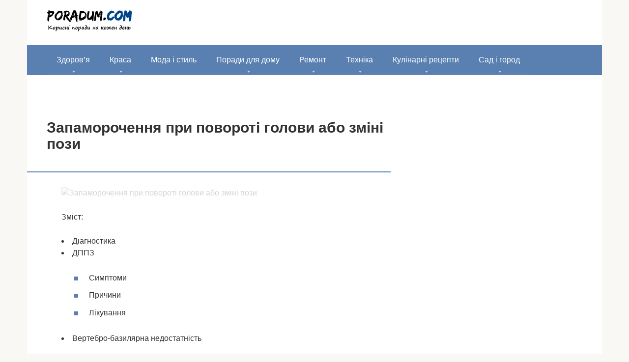

--- FILE ---
content_type: text/html; charset=UTF-8
request_url: http://poradum.com/zdorovya/zapamorochennya-pri-povoroti-golovi-abo-zmini-pozi.html
body_size: 17065
content:
<!DOCTYPE html><html lang="uk"><head><script data-no-optimize="1">var litespeed_docref=sessionStorage.getItem("litespeed_docref");litespeed_docref&&(Object.defineProperty(document,"referrer",{get:function(){return litespeed_docref}}),sessionStorage.removeItem("litespeed_docref"));</script> <meta charset="UTF-8"><meta name="viewport" content="width=device-width, initial-scale=1"><meta name='robots' content='index, follow, max-image-preview:large, max-snippet:-1, max-video-preview:-1' /><title>Запаморочення при повороті голови або зміні пози</title><link rel="canonical" href="http://poradum.com/zdorovya/zapamorochennya-pri-povoroti-golovi-abo-zmini-pozi.html" /><meta property="og:locale" content="uk_UA" /><meta property="og:type" content="article" /><meta property="og:title" content="Запаморочення при повороті голови або зміні пози" /><meta property="og:description" content="Зміст: Діагностика ДППЗ Симптоми Причини Лікування Вертебро-базилярна недостатність Симптоми Причини Лікування Інші причини Захворювання нервової системи Інсульт Вагітність Власне запаморочення передбачає ілюзію руху вашого тіла або навколишніх предметів..." /><meta property="og:url" content="http://poradum.com/zdorovya/zapamorochennya-pri-povoroti-golovi-abo-zmini-pozi.html" /><meta property="og:site_name" content="Корисні поради та відповіді на питання" /><meta property="article:published_time" content="2016-04-27T08:49:56+00:00" /><meta property="og:image" content="http://poradum.com/wp-content/uploads/2016/04/8d72699bd365d31e49594375bde77edc.jpg" /><meta property="og:image:width" content="623" /><meta property="og:image:height" content="425" /><meta property="og:image:type" content="image/jpeg" /><meta name="author" content="admin" /><meta name="twitter:card" content="summary_large_image" /><meta name="twitter:label1" content="Написано" /><meta name="twitter:data1" content="admin" /><style id='wp-img-auto-sizes-contain-inline-css' type='text/css'>img:is([sizes=auto i],[sizes^="auto," i]){contain-intrinsic-size:3000px 1500px}
/*# sourceURL=wp-img-auto-sizes-contain-inline-css */</style><link data-optimized="2" rel="stylesheet" href="http://poradum.com/wp-content/litespeed/css/18af7ff01304be9407a6885cdf7303a4.css?ver=9c76e" /><style id='classic-theme-styles-inline-css' type='text/css'>/*! This file is auto-generated */
.wp-block-button__link{color:#fff;background-color:#32373c;border-radius:9999px;box-shadow:none;text-decoration:none;padding:calc(.667em + 2px) calc(1.333em + 2px);font-size:1.125em}.wp-block-file__button{background:#32373c;color:#fff;text-decoration:none}
/*# sourceURL=/wp-includes/css/classic-themes.min.css */</style> <script type="litespeed/javascript" data-src="http://poradum.com/wp-includes/js/jquery/jquery.min.js" id="jquery-core-js"></script> <style>.pseudo-clearfy-link { color: #008acf; cursor: pointer;}.pseudo-clearfy-link:hover { text-decoration: none;}</style><style>.scrolltop { background-color: #cccccc;}.scrolltop:after { color: #ffffff;}.scrolltop { width: 50px;}.scrolltop { height: 50px;}.scrolltop:after { content: "\f102"; }body { font-family: "Roboto" ,"Helvetica Neue", Helvetica, Arial, sans-serif; }.site-title, .site-title a { font-family: "Roboto" ,"Helvetica Neue", Helvetica, Arial, sans-serif; }.site-description { font-family: "Roboto" ,"Helvetica Neue", Helvetica, Arial, sans-serif; }.entry-content h1, .entry-content h2, .entry-content h3, .entry-content h4, .entry-content h5, .entry-content h6, .entry-image__title h1, .entry-title, .entry-title a { font-family: "Roboto" ,"Helvetica Neue", Helvetica, Arial, sans-serif; }.main-navigation ul li a, .main-navigation ul li .removed-link, .footer-navigation ul li a, .footer-navigation ul li .removed-link{ font-family: "Roboto" ,"Helvetica Neue", Helvetica, Arial, sans-serif; }@media (min-width: 576px) { body { font-size: 16px;} }@media (min-width: 576px) { .site-title, .site-title a { font-size: 28px;} }@media (min-width: 576px) { .site-description { font-size: 16px;} }@media (min-width: 576px) { .main-navigation ul li a, .main-navigation ul li .removed-link, .footer-navigation ul li a, .footer-navigation ul li .removed-link { font-size: 16px;} }@media (min-width: 576px) { body { line-height: 1.5;} }@media (min-width: 576px) { .site-title, .site-title a { line-height: 1.1;} }@media (min-width: 576px) { .main-navigation ul li a, .main-navigation ul li .removed-link, .footer-navigation ul li a, .footer-navigation ul li .removed-link { line-height: 1.5;} }.mob-hamburger span, .card-slider__category, .card-slider-container .swiper-pagination-bullet-active, .page-separator, .pagination .current, .pagination a.page-numbers:hover, .entry-content ul > li:before, .entry-content ul:not([class])>li:before, .taxonomy-description ul:not([class])>li:before, .btn, .comment-respond .form-submit input, .contact-form .contact_submit, .page-links__item { background-color: #5a80b1;}.spoiler-box, .entry-content ol li:before, .entry-content ol:not([class]) li:before, .taxonomy-description ol:not([class]) li:before, .mob-hamburger, .inp:focus, .search-form__text:focus, .entry-content blockquote,
         .comment-respond .comment-form-author input:focus, .comment-respond .comment-form-author textarea:focus, .comment-respond .comment-form-comment input:focus, .comment-respond .comment-form-comment textarea:focus, .comment-respond .comment-form-email input:focus, .comment-respond .comment-form-email textarea:focus, .comment-respond .comment-form-url input:focus, .comment-respond .comment-form-url textarea:focus { border-color: #5a80b1;}.entry-content blockquote:before, .spoiler-box__title:after, .sidebar-navigation .menu-item-has-children:after,
        .star-rating--score-1:not(.hover) .star-rating-item:nth-child(1),
        .star-rating--score-2:not(.hover) .star-rating-item:nth-child(1), .star-rating--score-2:not(.hover) .star-rating-item:nth-child(2),
        .star-rating--score-3:not(.hover) .star-rating-item:nth-child(1), .star-rating--score-3:not(.hover) .star-rating-item:nth-child(2), .star-rating--score-3:not(.hover) .star-rating-item:nth-child(3),
        .star-rating--score-4:not(.hover) .star-rating-item:nth-child(1), .star-rating--score-4:not(.hover) .star-rating-item:nth-child(2), .star-rating--score-4:not(.hover) .star-rating-item:nth-child(3), .star-rating--score-4:not(.hover) .star-rating-item:nth-child(4),
        .star-rating--score-5:not(.hover) .star-rating-item:nth-child(1), .star-rating--score-5:not(.hover) .star-rating-item:nth-child(2), .star-rating--score-5:not(.hover) .star-rating-item:nth-child(3), .star-rating--score-5:not(.hover) .star-rating-item:nth-child(4), .star-rating--score-5:not(.hover) .star-rating-item:nth-child(5), .star-rating-item.hover { color: #5a80b1;}body { color: #333333;}a, .spanlink, .comment-reply-link, .pseudo-link, .root-pseudo-link { color: #428bca;}a:hover, a:focus, a:active, .spanlink:hover, .comment-reply-link:hover, .pseudo-link:hover { color: #e66212;}.site-header { background-color: #ffffff;}.site-title, .site-title a { color: #5a80b1;}.site-description, .site-description a { color: #666666;}.main-navigation, .footer-navigation, .main-navigation ul li .sub-menu, .footer-navigation ul li .sub-menu { background-color: #5a80b1;}.main-navigation ul li a, .main-navigation ul li .removed-link, .footer-navigation ul li a, .footer-navigation ul li .removed-link { color: #ffffff;}.site-footer { background-color: #ffffff;}@media (min-width: 768px) {.site-header { background-repeat: no-repeat; }}@media (min-width: 768px) {.site-header { background-position: center center; }}</style><link rel="icon" href="http://poradum.com/wp-content/uploads/2016/04/nravitsja-150x150.png" sizes="32x32" /><link rel="icon" href="http://poradum.com/wp-content/uploads/2016/04/nravitsja-300x300.png" sizes="192x192" /><link rel="apple-touch-icon" href="http://poradum.com/wp-content/uploads/2016/04/nravitsja-300x300.png" /><meta name="msapplication-TileImage" content="http://poradum.com/wp-content/uploads/2016/04/nravitsja-300x300.png" /><style type="text/css" id="wp-custom-css">.site-logotype img {
    max-width: 220px;
    max-height: 100px;
}
		@font-face {
  font-display: swap;
}</style> <script type="litespeed/javascript" data-src="//pagead2.googlesyndication.com/pagead/js/adsbygoogle.js"></script> <script type="litespeed/javascript">(adsbygoogle=window.adsbygoogle||[]).push({google_ad_client:"ca-pub-8324800206153529",enable_page_level_ads:!0})</script>  <script type="litespeed/javascript" data-src="https://www.googletagmanager.com/gtag/js?id=UA-32094556-11"></script> <script type="litespeed/javascript">window.dataLayer=window.dataLayer||[];function gtag(){dataLayer.push(arguments)}
gtag('js',new Date());gtag('config','UA-32094556-11')</script> <script type="litespeed/javascript" data-src="https://fundingchoicesmessages.google.com/i/pub-8324800206153529?ers=1" nonce="Zb-7zmcJ_qU5APk5TzldmA"></script><script nonce="Zb-7zmcJ_qU5APk5TzldmA" type="litespeed/javascript">(function(){function signalGooglefcPresent(){if(!window.frames.googlefcPresent){if(document.body){const iframe=document.createElement('iframe');iframe.style='width: 0; height: 0; border: none; z-index: -1000; left: -1000px; top: -1000px;';iframe.style.display='none';iframe.name='googlefcPresent';document.body.appendChild(iframe)}else{setTimeout(signalGooglefcPresent,0)}}}signalGooglefcPresent()})()</script><style id='global-styles-inline-css' type='text/css'>:root{--wp--preset--aspect-ratio--square: 1;--wp--preset--aspect-ratio--4-3: 4/3;--wp--preset--aspect-ratio--3-4: 3/4;--wp--preset--aspect-ratio--3-2: 3/2;--wp--preset--aspect-ratio--2-3: 2/3;--wp--preset--aspect-ratio--16-9: 16/9;--wp--preset--aspect-ratio--9-16: 9/16;--wp--preset--color--black: #000000;--wp--preset--color--cyan-bluish-gray: #abb8c3;--wp--preset--color--white: #ffffff;--wp--preset--color--pale-pink: #f78da7;--wp--preset--color--vivid-red: #cf2e2e;--wp--preset--color--luminous-vivid-orange: #ff6900;--wp--preset--color--luminous-vivid-amber: #fcb900;--wp--preset--color--light-green-cyan: #7bdcb5;--wp--preset--color--vivid-green-cyan: #00d084;--wp--preset--color--pale-cyan-blue: #8ed1fc;--wp--preset--color--vivid-cyan-blue: #0693e3;--wp--preset--color--vivid-purple: #9b51e0;--wp--preset--gradient--vivid-cyan-blue-to-vivid-purple: linear-gradient(135deg,rgb(6,147,227) 0%,rgb(155,81,224) 100%);--wp--preset--gradient--light-green-cyan-to-vivid-green-cyan: linear-gradient(135deg,rgb(122,220,180) 0%,rgb(0,208,130) 100%);--wp--preset--gradient--luminous-vivid-amber-to-luminous-vivid-orange: linear-gradient(135deg,rgb(252,185,0) 0%,rgb(255,105,0) 100%);--wp--preset--gradient--luminous-vivid-orange-to-vivid-red: linear-gradient(135deg,rgb(255,105,0) 0%,rgb(207,46,46) 100%);--wp--preset--gradient--very-light-gray-to-cyan-bluish-gray: linear-gradient(135deg,rgb(238,238,238) 0%,rgb(169,184,195) 100%);--wp--preset--gradient--cool-to-warm-spectrum: linear-gradient(135deg,rgb(74,234,220) 0%,rgb(151,120,209) 20%,rgb(207,42,186) 40%,rgb(238,44,130) 60%,rgb(251,105,98) 80%,rgb(254,248,76) 100%);--wp--preset--gradient--blush-light-purple: linear-gradient(135deg,rgb(255,206,236) 0%,rgb(152,150,240) 100%);--wp--preset--gradient--blush-bordeaux: linear-gradient(135deg,rgb(254,205,165) 0%,rgb(254,45,45) 50%,rgb(107,0,62) 100%);--wp--preset--gradient--luminous-dusk: linear-gradient(135deg,rgb(255,203,112) 0%,rgb(199,81,192) 50%,rgb(65,88,208) 100%);--wp--preset--gradient--pale-ocean: linear-gradient(135deg,rgb(255,245,203) 0%,rgb(182,227,212) 50%,rgb(51,167,181) 100%);--wp--preset--gradient--electric-grass: linear-gradient(135deg,rgb(202,248,128) 0%,rgb(113,206,126) 100%);--wp--preset--gradient--midnight: linear-gradient(135deg,rgb(2,3,129) 0%,rgb(40,116,252) 100%);--wp--preset--font-size--small: 13px;--wp--preset--font-size--medium: 20px;--wp--preset--font-size--large: 36px;--wp--preset--font-size--x-large: 42px;--wp--preset--spacing--20: 0.44rem;--wp--preset--spacing--30: 0.67rem;--wp--preset--spacing--40: 1rem;--wp--preset--spacing--50: 1.5rem;--wp--preset--spacing--60: 2.25rem;--wp--preset--spacing--70: 3.38rem;--wp--preset--spacing--80: 5.06rem;--wp--preset--shadow--natural: 6px 6px 9px rgba(0, 0, 0, 0.2);--wp--preset--shadow--deep: 12px 12px 50px rgba(0, 0, 0, 0.4);--wp--preset--shadow--sharp: 6px 6px 0px rgba(0, 0, 0, 0.2);--wp--preset--shadow--outlined: 6px 6px 0px -3px rgb(255, 255, 255), 6px 6px rgb(0, 0, 0);--wp--preset--shadow--crisp: 6px 6px 0px rgb(0, 0, 0);}:where(.is-layout-flex){gap: 0.5em;}:where(.is-layout-grid){gap: 0.5em;}body .is-layout-flex{display: flex;}.is-layout-flex{flex-wrap: wrap;align-items: center;}.is-layout-flex > :is(*, div){margin: 0;}body .is-layout-grid{display: grid;}.is-layout-grid > :is(*, div){margin: 0;}:where(.wp-block-columns.is-layout-flex){gap: 2em;}:where(.wp-block-columns.is-layout-grid){gap: 2em;}:where(.wp-block-post-template.is-layout-flex){gap: 1.25em;}:where(.wp-block-post-template.is-layout-grid){gap: 1.25em;}.has-black-color{color: var(--wp--preset--color--black) !important;}.has-cyan-bluish-gray-color{color: var(--wp--preset--color--cyan-bluish-gray) !important;}.has-white-color{color: var(--wp--preset--color--white) !important;}.has-pale-pink-color{color: var(--wp--preset--color--pale-pink) !important;}.has-vivid-red-color{color: var(--wp--preset--color--vivid-red) !important;}.has-luminous-vivid-orange-color{color: var(--wp--preset--color--luminous-vivid-orange) !important;}.has-luminous-vivid-amber-color{color: var(--wp--preset--color--luminous-vivid-amber) !important;}.has-light-green-cyan-color{color: var(--wp--preset--color--light-green-cyan) !important;}.has-vivid-green-cyan-color{color: var(--wp--preset--color--vivid-green-cyan) !important;}.has-pale-cyan-blue-color{color: var(--wp--preset--color--pale-cyan-blue) !important;}.has-vivid-cyan-blue-color{color: var(--wp--preset--color--vivid-cyan-blue) !important;}.has-vivid-purple-color{color: var(--wp--preset--color--vivid-purple) !important;}.has-black-background-color{background-color: var(--wp--preset--color--black) !important;}.has-cyan-bluish-gray-background-color{background-color: var(--wp--preset--color--cyan-bluish-gray) !important;}.has-white-background-color{background-color: var(--wp--preset--color--white) !important;}.has-pale-pink-background-color{background-color: var(--wp--preset--color--pale-pink) !important;}.has-vivid-red-background-color{background-color: var(--wp--preset--color--vivid-red) !important;}.has-luminous-vivid-orange-background-color{background-color: var(--wp--preset--color--luminous-vivid-orange) !important;}.has-luminous-vivid-amber-background-color{background-color: var(--wp--preset--color--luminous-vivid-amber) !important;}.has-light-green-cyan-background-color{background-color: var(--wp--preset--color--light-green-cyan) !important;}.has-vivid-green-cyan-background-color{background-color: var(--wp--preset--color--vivid-green-cyan) !important;}.has-pale-cyan-blue-background-color{background-color: var(--wp--preset--color--pale-cyan-blue) !important;}.has-vivid-cyan-blue-background-color{background-color: var(--wp--preset--color--vivid-cyan-blue) !important;}.has-vivid-purple-background-color{background-color: var(--wp--preset--color--vivid-purple) !important;}.has-black-border-color{border-color: var(--wp--preset--color--black) !important;}.has-cyan-bluish-gray-border-color{border-color: var(--wp--preset--color--cyan-bluish-gray) !important;}.has-white-border-color{border-color: var(--wp--preset--color--white) !important;}.has-pale-pink-border-color{border-color: var(--wp--preset--color--pale-pink) !important;}.has-vivid-red-border-color{border-color: var(--wp--preset--color--vivid-red) !important;}.has-luminous-vivid-orange-border-color{border-color: var(--wp--preset--color--luminous-vivid-orange) !important;}.has-luminous-vivid-amber-border-color{border-color: var(--wp--preset--color--luminous-vivid-amber) !important;}.has-light-green-cyan-border-color{border-color: var(--wp--preset--color--light-green-cyan) !important;}.has-vivid-green-cyan-border-color{border-color: var(--wp--preset--color--vivid-green-cyan) !important;}.has-pale-cyan-blue-border-color{border-color: var(--wp--preset--color--pale-cyan-blue) !important;}.has-vivid-cyan-blue-border-color{border-color: var(--wp--preset--color--vivid-cyan-blue) !important;}.has-vivid-purple-border-color{border-color: var(--wp--preset--color--vivid-purple) !important;}.has-vivid-cyan-blue-to-vivid-purple-gradient-background{background: var(--wp--preset--gradient--vivid-cyan-blue-to-vivid-purple) !important;}.has-light-green-cyan-to-vivid-green-cyan-gradient-background{background: var(--wp--preset--gradient--light-green-cyan-to-vivid-green-cyan) !important;}.has-luminous-vivid-amber-to-luminous-vivid-orange-gradient-background{background: var(--wp--preset--gradient--luminous-vivid-amber-to-luminous-vivid-orange) !important;}.has-luminous-vivid-orange-to-vivid-red-gradient-background{background: var(--wp--preset--gradient--luminous-vivid-orange-to-vivid-red) !important;}.has-very-light-gray-to-cyan-bluish-gray-gradient-background{background: var(--wp--preset--gradient--very-light-gray-to-cyan-bluish-gray) !important;}.has-cool-to-warm-spectrum-gradient-background{background: var(--wp--preset--gradient--cool-to-warm-spectrum) !important;}.has-blush-light-purple-gradient-background{background: var(--wp--preset--gradient--blush-light-purple) !important;}.has-blush-bordeaux-gradient-background{background: var(--wp--preset--gradient--blush-bordeaux) !important;}.has-luminous-dusk-gradient-background{background: var(--wp--preset--gradient--luminous-dusk) !important;}.has-pale-ocean-gradient-background{background: var(--wp--preset--gradient--pale-ocean) !important;}.has-electric-grass-gradient-background{background: var(--wp--preset--gradient--electric-grass) !important;}.has-midnight-gradient-background{background: var(--wp--preset--gradient--midnight) !important;}.has-small-font-size{font-size: var(--wp--preset--font-size--small) !important;}.has-medium-font-size{font-size: var(--wp--preset--font-size--medium) !important;}.has-large-font-size{font-size: var(--wp--preset--font-size--large) !important;}.has-x-large-font-size{font-size: var(--wp--preset--font-size--x-large) !important;}
/*# sourceURL=global-styles-inline-css */</style></head><body class="wp-singular post-template-default single single-post postid-77310 single-format-standard wp-theme-root  group-blog"><div id="page" class="site">
<a class="skip-link screen-reader-text" href="#main">Перейти до вмісту</a><header id="masthead" class="site-header container" itemscope itemtype="http://schema.org/WPHeader"><div class="site-header-inner "><div class="site-branding"><div class="site-logotype"><a href="http://poradum.com/"><img data-lazyloaded="1" src="[data-uri]" width="178" height="45" data-src="http://poradum.com/wp-content/uploads/2018/12/cropped-logo.png" alt="Корисні поради та відповіді на питання"></a></div></div><div class="mob-hamburger"><span></span></div></div></header><nav id="site-navigation" class="main-navigation container"><div class="main-navigation-inner "><div class="menu-menyu-container"><ul id="header_menu" class="menu"><li id="menu-item-20" class="menu-item menu-item-type-taxonomy menu-item-object-category current-post-ancestor current-menu-parent current-post-parent menu-item-has-children menu-item-20"><a href="http://poradum.com/category/zdorovya">Здоров&#8217;я</a><ul class="sub-menu"><li id="menu-item-71024" class="menu-item menu-item-type-taxonomy menu-item-object-category menu-item-71024"><a href="http://poradum.com/category/zdorovya/varikoz">Варикоз</a></li><li id="menu-item-66393" class="menu-item menu-item-type-taxonomy menu-item-object-category menu-item-66393"><a href="http://poradum.com/category/zdorovya/likuvannya-gemoroyu">Геморой лікування</a></li><li id="menu-item-154269" class="menu-item menu-item-type-taxonomy menu-item-object-category menu-item-154269"><a href="http://poradum.com/category/zdorovya/golovna-bil">Головна біль</a></li><li id="menu-item-216398" class="menu-item menu-item-type-taxonomy menu-item-object-category menu-item-216398"><a href="http://poradum.com/category/zdorovya/dytyny">Дитини</a></li><li id="menu-item-21" class="menu-item menu-item-type-taxonomy menu-item-object-category menu-item-21"><a href="http://poradum.com/category/zdorovya/sxudnennya">Схуднення</a></li><li id="menu-item-34460" class="menu-item menu-item-type-taxonomy menu-item-object-category menu-item-34460"><a href="http://poradum.com/category/zdorovya/zahvoryuvannya-shkiry">Захворювання шкіри</a></li></ul></li><li id="menu-item-22" class="menu-item menu-item-type-taxonomy menu-item-object-category menu-item-has-children menu-item-22"><a href="http://poradum.com/category/krasa">Краса</a><ul class="sub-menu"><li id="menu-item-23" class="menu-item menu-item-type-taxonomy menu-item-object-category menu-item-23"><a href="http://poradum.com/category/krasa/doglyad-za-volossyam">Догляд за волоссям</a></li><li id="menu-item-24" class="menu-item menu-item-type-taxonomy menu-item-object-category menu-item-24"><a href="http://poradum.com/category/krasa/doglyad-za-oblichchyam">Догляд за обличчям</a></li><li id="menu-item-25" class="menu-item menu-item-type-taxonomy menu-item-object-category menu-item-25"><a href="http://poradum.com/category/krasa/doglyad-za-tilom">Догляд за тілом</a></li><li id="menu-item-61540" class="menu-item menu-item-type-taxonomy menu-item-object-category menu-item-61540"><a href="http://poradum.com/category/krasa/manikyur">Манікюр</a></li></ul></li><li id="menu-item-26" class="menu-item menu-item-type-taxonomy menu-item-object-category menu-item-26"><a href="http://poradum.com/category/moda-i-stil">Мода і стиль</a></li><li id="menu-item-2078" class="menu-item menu-item-type-taxonomy menu-item-object-category menu-item-has-children menu-item-2078"><a href="http://poradum.com/category/poradi-dlya-domu">Поради для дому</a><ul class="sub-menu"><li id="menu-item-117755" class="menu-item menu-item-type-taxonomy menu-item-object-category menu-item-has-children menu-item-117755"><a href="http://poradum.com/category/poradi-dlya-domu/gospodarstvo">Господарство</a><ul class="sub-menu"><li id="menu-item-185311" class="menu-item menu-item-type-taxonomy menu-item-object-category menu-item-185311"><a href="http://poradum.com/category/poradi-dlya-domu/gospodarstvo/kroliki">Кролики</a></li><li id="menu-item-293095" class="menu-item menu-item-type-taxonomy menu-item-object-category menu-item-293095"><a href="http://poradum.com/category/poradi-dlya-domu/gospodarstvo/svuni">Свині</a></li></ul></li><li id="menu-item-92276" class="menu-item menu-item-type-taxonomy menu-item-object-category menu-item-92276"><a href="http://poradum.com/category/poradi-dlya-domu/doglyad-za-tvarynamy">Догляд за тваринами</a></li><li id="menu-item-100142" class="menu-item menu-item-type-taxonomy menu-item-object-category menu-item-100142"><a href="http://poradum.com/category/poradi-dlya-domu/kimnatni-roslyny">Кімнатні рослини</a></li></ul></li><li id="menu-item-14680" class="menu-item menu-item-type-taxonomy menu-item-object-category menu-item-has-children menu-item-14680"><a href="http://poradum.com/category/remont">Ремонт</a><ul class="sub-menu"><li id="menu-item-160795" class="menu-item menu-item-type-taxonomy menu-item-object-category menu-item-160795"><a href="http://poradum.com/category/remont/lazny">Лазня</a></li><li id="menu-item-226038" class="menu-item menu-item-type-taxonomy menu-item-object-category menu-item-226038"><a href="http://poradum.com/category/remont/santekhnika">Сантехніка</a></li></ul></li><li id="menu-item-14681" class="menu-item menu-item-type-taxonomy menu-item-object-category menu-item-has-children menu-item-14681"><a href="http://poradum.com/category/texnika">Техніка</a><ul class="sub-menu"><li id="menu-item-143217" class="menu-item menu-item-type-taxonomy menu-item-object-category menu-item-143217"><a href="http://poradum.com/category/texnika/mobile-pristroi">Мобільні пристрої</a></li></ul></li><li id="menu-item-40522" class="menu-item menu-item-type-taxonomy menu-item-object-category menu-item-has-children menu-item-40522"><a href="http://poradum.com/category/kulinarni-recepty">Кулінарні рецепти</a><ul class="sub-menu"><li id="menu-item-217616" class="menu-item menu-item-type-taxonomy menu-item-object-category menu-item-217616"><a href="http://poradum.com/category/kulinarni-recepty/kopcheniya">Копчення</a></li></ul></li><li id="menu-item-123959" class="menu-item menu-item-type-taxonomy menu-item-object-category menu-item-has-children menu-item-123959"><a href="http://poradum.com/category/sad-i-gorod">Сад і город</a><ul class="sub-menu"><li id="menu-item-132311" class="menu-item menu-item-type-taxonomy menu-item-object-category menu-item-132311"><a href="http://poradum.com/category/sad-i-gorod/doglyad-za-bdzholami">Догляд за бджолами</a></li></ul></li></ul></div></div></nav><div id="content" class="site-content container"><div class="b-r b-r--before-site-content"><script type="litespeed/javascript" data-src="//pagead2.googlesyndication.com/pagead/js/adsbygoogle.js"></script> 
<ins class="adsbygoogle" style="display: block;" data-ad-client="ca-pub-8324800206153529" data-ad-slot="9207328622" data-ad-format="auto"></ins> <script type="litespeed/javascript">(adsbygoogle=window.adsbygoogle||[]).push({})</script></div><div itemscope itemtype="http://schema.org/Article"><div id="primary" class="content-area"><main id="main" class="site-main"><article id="post-77310" class="post-77310 post type-post status-publish format-standard has-post-thumbnail  category-zdorovya"><header class="entry-header"><h1 class="entry-title" itemprop="headline">Запаморочення при повороті голови або зміні пози</h1><div class="entry-meta"></div></header><div class="page-separator"></div><div class="entry-content" itemprop="articleBody"><div class="b-r b-r--before-article"><script type="litespeed/javascript" data-src="//pagead2.googlesyndication.com/pagead/js/adsbygoogle.js"></script> <ins class="adsbygoogle"
style="display:block; text-align:center;"
data-ad-layout="in-article"
data-ad-format="fluid"
data-ad-client="ca-pub-8324800206153529"
data-ad-slot="7860013263"></ins> <script type="litespeed/javascript">(adsbygoogle=window.adsbygoogle||[]).push({})</script></div><p><img class="lazy lazy-hidden" decoding="async" src="//poradum.com/wp-content/plugins/a3-lazy-load/assets/images/lazy_placeholder.gif" data-lazy-type="image" data-src="/wp-content/uploads/2016/04/8d72699bd365d31e49594375bde77edc.jpg" title="Запаморочення при повороті голови або зміні пози" alt="Запаморочення при повороті голови або зміні пози" /><noscript><img decoding="async" src="/wp-content/uploads/2016/04/8d72699bd365d31e49594375bde77edc.jpg" title="Запаморочення при повороті голови або зміні пози" alt="Запаморочення при повороті голови або зміні пози" /></noscript></p><p>Зміст:</p><li>Діагностика</li><li>ДППЗ<ul><li>Симптоми</li><li>Причини</li><li>Лікування</li></ul></li><li>Вертебро-базилярна недостатність<ul><li>Симптоми</li><li>Причини</li><li>Лікування</li></ul></li><li>Інші причини<ul><li>Захворювання нервової системи</li><li>Інсульт</li><li>Вагітність</li></ul></li><p>Власне запаморочення передбачає ілюзію руху вашого тіла або <span id="more-77310"></span>навколишніх предметів у просторі. Його фізіологічна різновид може бути викликана катанням на каруселі, плаванням на кораблі або гострою вірусною інфекцією. Патологічна ж природа цього симптому полягає в порушення роботи вестибулярного апарату або ділянок мозку, відповідальних за рівновагу. У цьому випадку не варто ігнорувати неприємні відчуття, потрібно виявити їх причину і усунути її.</p><div class="b-r b-r--after-p"><script type="litespeed/javascript" data-src="//pagead2.googlesyndication.com/pagead/js/adsbygoogle.js"></script> 
<ins class="adsbygoogle" style="display: block;" data-ad-client="ca-pub-8324800206153529" data-ad-slot="9207328622" data-ad-format="auto"></ins> <script type="litespeed/javascript">(adsbygoogle=window.adsbygoogle||[]).push({})</script></div><div class="table-of-contents"><div class="table-of-contents__header"><span class="table-of-contents__hide js-table-of-contents-hide">Зміст</span></div><ol class="table-of-contents__list js-table-of-contents-list" style="display:none;"><li class="level-1"><a href="#1">Діагностика</a></li><li class="level-1"><a href="#2">ДППЗ</a></li><li class="level-2"><a href="#3">Симптоми</a></li><li class="level-2"><a href="#4">Причини</a></li><li class="level-2"><a href="#5">Лікування</a></li><li class="level-1"><a href="#6">Вертебро-базилярна недостатність</a></li><li class="level-2"><a href="#7">Симптоми</a></li><li class="level-2"><a href="#8">Причини</a></li><li class="level-2"><a href="#9">Лікування</a></li><li class="level-1"><a href="#10">Інші причини</a></li><li class="level-2"><a href="#11">Захворювання нервової системи</a></li><li class="level-2"><a href="#12">Інсульт</a></li><li class="level-2"><a href="#13">Вагітність</a></li></ol></div><h2 id="1">Діагностика</h2><p>При зверненні до лікаря пацієнту призначають наступні дослідження:</p><ul><li>ЕКГ</li><li>Рентгенографію хребта (шийного відділу)</li><li>УЗД щитовидної залози</li><li>Доплерографію судин (УЗДГ)</li><li>МРТ голови.</li></ul><p>Якщо яких-небудь відхилень не зафіксовано, призначають тести на ДППЗ (доброякісне пароксизмальное позиційне запаморочення). Найчастіше проводять пробу Дікса-Холлайка, для чого пацієнт повинен поміняти положення тіла в певній послідовності. Він сідає на кушетку і повертає голову на 45° в сторону, яка і провокує виникнення симптомів. Після чого, не змінюючи положення голови, хворий швидко лягає на кушетку. Лежачи на спині, він повинен закинути голову на 30°.</p><p>Виникло через 1-2 сек запаморочення укупі з його відсутністю під час виконання аналогічних дій з поворотом голови в іншу сторону, ясно вказує на ДППЗ. Але іноді спостерігається двостороннє ураження статолитового апарату. Додатково можуть почати сіпатися очні яблука (ністагм). Цей же симптом, але меншої інтенсивності в поєднанні з запамороченням проявляється при зміні пози, коли хворий повертається у вихідне положення.</p><h2 id="2">ДППЗ</h2><p>Діагностується у 70% хворих, які звернулися зі скаргами на запаморочення при зміні пози. Ймовірність його виникнення збільшується, починаючи з 50 років. Причому жінки хворіють у два рази частіше за чоловіків. Що характерно, хвороба може зникнути без допомоги яких-небудь ліків. Причини її виникнення не пов&#8217;язані із серйозними захворюваннями нервової системи.</p><div class="b-r b-r--after-p"><script type="litespeed/javascript" data-src="//pagead2.googlesyndication.com/pagead/js/adsbygoogle.js"></script> 
<ins class="adsbygoogle" style="display: block;" data-ad-client="ca-pub-8324800206153529" data-ad-slot="9207328622" data-ad-format="auto"></ins> <script type="litespeed/javascript">(adsbygoogle=window.adsbygoogle||[]).push({})</script></div><h3 id="3">Симптоми</h3><p>Доброякісне позиційне запаморочення супроводжується наступними ознаками:</p><ul><li>Тривалість симптомів складає всього лише кілька секунд або хвилин</li><li>Можливо запаморочення уві сні, коли людина, лежачи на ліжку, змінює положення тіла або повертається на інший бік</li><li>А також якщо хворий закидає голову нагору, нахиляє її набік або вниз</li><li>Нападоподібне виникнення симптомів протягом 1-2 тижнів з періодичними повтореннями через 1-2 роки</li><li>Нудота, блювання.</li></ul><h3 id="4">Причини</h3><p>ДППЗ викликається крихітними кристалами — отолитами, що утворюються в півколових каналах середнього вуха. При найменшому повороті голови вони переміщаються всередині статолитового органу, зачіпаючи рецептори, що відповідають за координацію рухів. Такі помилкові подразники призводять до виникнення запаморочення різної сили при відсутності видимих причин. Фактори, які спричиняють утворення отолітів, науці поки не відомі, хоча дослідження в цьому напрямку продовжують проводитися.</p><h3 id="5">Лікування</h3><p>ДППЗ не потребує лікування медичними препаратами. Але лікар може призначити прийом заспокійливих або ліків для поліпшення кровообігу. Щоб зняти неприємні симптоми при зміні положення тіла, застосовують «Бетагістин». Для полегшення нудоти і блювання призначають:</p><ul><li>«Домперидон»</li><li>«Метоклопрамід»</li><li>«Церукал».</li></ul><p>Профілактичні заходи являють собою вправи для тренування вестибулярного апарату. Їх суть полягає у зміні пози, що провокує появу симптомів. Виконувати їх потрібно протягом декількох хвилин не менше 5 разів на день. Існують різні види вправ, які порекомендує лікар. Ось найпростіший варіант:</p><div class="b-r b-r--after-p"><script type="litespeed/javascript" data-src="//pagead2.googlesyndication.com/pagead/js/adsbygoogle.js"></script> <ins class="adsbygoogle"
style="display:block; text-align:center;"
data-ad-layout="in-article"
data-ad-format="fluid"
data-ad-client="ca-pub-8324800206153529"
data-ad-slot="7860013263"></ins> <script type="litespeed/javascript">(adsbygoogle=window.adsbygoogle||[]).push({})</script></div><li>Пацієнт сідає на ліжко</li><li>Повертає голову направо</li><li>Лягає, зберігаючи це положення</li><li>Сідає, одночасно повертаючи голову наліво.</li><li>Повторити всі дії з поворотом голови в протилежну сторону.</li><h2 id="6">Вертебро-базилярна недостатність<img class="lazy lazy-hidden" decoding="async" src="//poradum.com/wp-content/plugins/a3-lazy-load/assets/images/lazy_placeholder.gif" data-lazy-type="image" data-src="/wp-content/uploads/2016/04/6198393f562b40cdfcfb322f00f2bf21.jpg" title="Запаморочення при повороті голови або зміні пози" alt="Запаморочення при повороті голови або зміні пози" /><noscript><img decoding="async" src="/wp-content/uploads/2016/04/6198393f562b40cdfcfb322f00f2bf21.jpg" title="Запаморочення при повороті голови або зміні пози" alt="Запаморочення при повороті голови або зміні пози" /></noscript></h2><p>Широко поширене захворювання, викликаний здавленням двох хребтових артерій, які спільно з двома сонними здійснюють кровопостачання мозку. В його задній частині розташовані органи рівноваги, харчування яких і забезпечують хребетні артерії, що проходять через кістковий канал, утворений шийними хребцями.</p><h3 id="7">Симптоми</h3><p>Синдром хребетної артерії характеризується наступними ознаками:</p><ul><li>Напругою шийних м&#8217;язів, що межують з болем</li><li>Болем у шиї, що віддає в руки і плечі</li><li>Запаморочення уві сні, а також при повороті голови</li><li>Дроп-атак, що виражаються в падінні, викликаним не непритомністю, а гіпоксією мозку і різким зниженням м&#8217;язового тонусу</li><li>Хрускотом в шиї під час зміни пози</li><li>Болем в потилиці</li><li>Нудотою</li><li>Шум у вухах різних тональностей.</li></ul><h3 id="8">Причини</h3><p>Гіпоксію головного мозку або центру рівноваги можуть викликати:</p><ul><li>Остеохондроз, міжхребцева грижа, спондилолістез, спондильоз. У цьому випадку при зміні положення голови артерії стискуються патологічними наростами на хребцях</li><li>Наявність пухлин в шийних хребцях</li><li>Звуження просвітів в кровоносних судинах, викликаний атеросклерозом, аневризмою, гіпоплазією, аномалією Кіммерле.</li></ul><p>У нормі недолік кровопостачання через хребетні артерії призводить до відкриття колатералей, завдяки чому кров спрямовується в каротидного судини. Але у деяких людей ці з&#8217;єднання відсутні, що призводить до гіпоксії при нахилі голови.</p><h3 id="9">Лікування</h3><p>Патології в будові артерії і міжхребцеву грижу лікують хірургічним методом. Комплексне лікування включає в себе:</p><ul><li>Фізіотерапевтичні процедури</li><li>Масаж</li><li>Лікувальні вправи, що виконуються в положенні лежачи або сидячи на стільці</li><li>Препарати, що знімають запалення, набряки, напруга м&#8217;язів, ноотропні і вазоактивні засоби.</li></ul><h2 id="10">Інші причини</h2><p>Крім двох вищезгаданих, найбільш поширених причин запаморочення, існують і інші.</p><h3 id="11">Захворювання нервової системи</h3><p>Неправильне функціонування сірої речовини мозку, збої в проходженні нервових імпульсів. Виявлення проблемної ділянки являє собою складну задачу і потребує проведення спеціальних досліджень. Будь-які запальні процеси в спинному або головному мозку: пухлинні утворення, менінгіт, енцефаліт викликають некроз тканин і набряки, що також провокує появу симптомів при зміні положення тіла.</p><h3 id="12">Інсульт</h3><p>Під час відновлювального періоду пацієнт довгий час перебуває лежачи в ліжку, що і приводить до різного роду порушенням функції опорно-рухового апарату внаслідок втрати нейронної пам&#8217;яті. Хвороба часто ускладнюється цукровий діабет та підвищеним тиском.</p><h3 id="13">Вагітність</h3><p>Внаслідок радикальних змін в гормональному фоні реакція судин на різні речовини може бути незвичним. Але ознаки запаморочення повинні пройти без лікування до 13-14 тижні. Якщо тиск нормальний, досить дотримуватися 6-разового харчування, пити багато рідини і приймати контрастний душ. Якщо ж наявна гіпотензія, тобто тиск менше 90/60 мм рт. ст., можна приймати препарати містять кофеїн.</p><div class="b-r b-r--after-p"><script type="litespeed/javascript" data-src="//pagead2.googlesyndication.com/pagead/js/adsbygoogle.js"></script> 
<ins class="adsbygoogle" style="display: block;" data-ad-client="ca-pub-8324800206153529" data-ad-slot="9207328622" data-ad-format="auto"></ins> <script type="litespeed/javascript">(adsbygoogle=window.adsbygoogle||[]).push({})</script></div><p>Якщо у пацієнтки підвищений тонус матки, ліки з вмістом кофеїну приймати не можна, так як це посилить ситуацію і може привести до переривання вагітності.</p><p>Оскільки такий, здавалося б, нешкідливий симптом, як запаморочення при русі тіла або нахилі голови, може бути ознакою або передвісником серйозного захворювання, не варто його ігнорувати. Необхідно визначити його причину і вжити відповідних заходів.</p><p> </p><div class="b-r b-r--after-article"><script type="litespeed/javascript" data-src="//pagead2.googlesyndication.com/pagead/js/adsbygoogle.js"></script> 
<ins class="adsbygoogle" style="display: block;" data-ad-client="ca-pub-8324800206153529" data-ad-slot="9207328622" data-ad-format="auto"></ins> <script type="litespeed/javascript">(adsbygoogle=window.adsbygoogle||[]).push({})</script></div></div></article><div class="entry-footer"></div><div class="b-share b-share--post"><div class="b-share__title">Сподобалася стаття? Поділитися з друзями:</div><span class="b-share__ico b-share__fb js-share-link" data-uri="https://www.facebook.com/sharer.php?u=http%3A%2F%2Fporadum.com%2Fzdorovya%2Fzapamorochennya-pri-povoroti-golovi-abo-zmini-pozi.html"></span><span class="b-share__ico b-share__tw js-share-link" data-uri="https://twitter.com/share?text=%D0%97%D0%B0%D0%BF%D0%B0%D0%BC%D0%BE%D1%80%D0%BE%D1%87%D0%B5%D0%BD%D0%BD%D1%8F+%D0%BF%D1%80%D0%B8+%D0%BF%D0%BE%D0%B2%D0%BE%D1%80%D0%BE%D1%82%D1%96+%D0%B3%D0%BE%D0%BB%D0%BE%D0%B2%D0%B8+%D0%B0%D0%B1%D0%BE+%D0%B7%D0%BC%D1%96%D0%BD%D1%96+%D0%BF%D0%BE%D0%B7%D0%B8&url=http%3A%2F%2Fporadum.com%2Fzdorovya%2Fzapamorochennya-pri-povoroti-golovi-abo-zmini-pozi.html"></span><span class="b-share__ico b-share__whatsapp js-share-link js-share-link-no-window" data-uri="whatsapp://send?text=%D0%97%D0%B0%D0%BF%D0%B0%D0%BC%D0%BE%D1%80%D0%BE%D1%87%D0%B5%D0%BD%D0%BD%D1%8F+%D0%BF%D1%80%D0%B8+%D0%BF%D0%BE%D0%B2%D0%BE%D1%80%D0%BE%D1%82%D1%96+%D0%B3%D0%BE%D0%BB%D0%BE%D0%B2%D0%B8+%D0%B0%D0%B1%D0%BE+%D0%B7%D0%BC%D1%96%D0%BD%D1%96+%D0%BF%D0%BE%D0%B7%D0%B8%20http%3A%2F%2Fporadum.com%2Fzdorovya%2Fzapamorochennya-pri-povoroti-golovi-abo-zmini-pozi.html"></span><span class="b-share__ico b-share__viber js-share-link js-share-link-no-window" data-uri="viber://forward?text=%D0%97%D0%B0%D0%BF%D0%B0%D0%BC%D0%BE%D1%80%D0%BE%D1%87%D0%B5%D0%BD%D0%BD%D1%8F+%D0%BF%D1%80%D0%B8+%D0%BF%D0%BE%D0%B2%D0%BE%D1%80%D0%BE%D1%82%D1%96+%D0%B3%D0%BE%D0%BB%D0%BE%D0%B2%D0%B8+%D0%B0%D0%B1%D0%BE+%D0%B7%D0%BC%D1%96%D0%BD%D1%96+%D0%BF%D0%BE%D0%B7%D0%B8%20http%3A%2F%2Fporadum.com%2Fzdorovya%2Fzapamorochennya-pri-povoroti-golovi-abo-zmini-pozi.html"></span><span class="b-share__ico b-share__telegram js-share-link js-share-link-no-window" data-uri="https://t.me/share/url?url=http%3A%2F%2Fporadum.com%2Fzdorovya%2Fzapamorochennya-pri-povoroti-golovi-abo-zmini-pozi.html&text=%D0%97%D0%B0%D0%BF%D0%B0%D0%BC%D0%BE%D1%80%D0%BE%D1%87%D0%B5%D0%BD%D0%BD%D1%8F+%D0%BF%D1%80%D0%B8+%D0%BF%D0%BE%D0%B2%D0%BE%D1%80%D0%BE%D1%82%D1%96+%D0%B3%D0%BE%D0%BB%D0%BE%D0%B2%D0%B8+%D0%B0%D0%B1%D0%BE+%D0%B7%D0%BC%D1%96%D0%BD%D1%96+%D0%BF%D0%BE%D0%B7%D0%B8"></span></div><meta itemprop="author" content="admin"><meta itemprop="datePublished" content="2016-04-27T10:49:56+02:00"/><meta itemscope itemprop="mainEntityOfPage" itemType="https://schema.org/WebPage" itemid="http://poradum.com/zdorovya/zapamorochennya-pri-povoroti-golovi-abo-zmini-pozi.html" content="Запаморочення при повороті голови або зміні пози"><meta itemprop="dateModified" content="2016-04-27"><meta itemprop="datePublished" content="2016-04-27T10:49:56+02:00"><div itemprop="publisher" itemscope itemtype="https://schema.org/Organization"><div itemprop="logo" itemscope itemtype="https://schema.org/ImageObject" style="display: none;"><img data-lazyloaded="1" src="[data-uri]" width="178" height="45" itemprop="url image" data-src="http://poradum.com/wp-content/uploads/2018/12/cropped-logo.png" alt="Корисні поради та відповіді на питання"></div><meta itemprop="name" content="Корисні поради та відповіді на питання"><meta itemprop="telephone" content="Корисні поради та відповіді на питання"><meta itemprop="address" content="http://poradum.com"></div></main></div></div><aside id="secondary" class="widget-area" itemscope itemtype="http://schema.org/WPSideBar"><div id="text-3" class="widget widget_text"><div class="textwidget"><script type="litespeed/javascript" data-src="//pagead2.googlesyndication.com/pagead/js/adsbygoogle.js"></script> 
<ins class="adsbygoogle" style="display: block;" data-ad-client="ca-pub-8324800206153529" data-ad-slot="9207328622" data-ad-format="auto"></ins> <script type="litespeed/javascript">(adsbygoogle=window.adsbygoogle||[]).push({})</script></div></div></aside></div><footer class="site-footer container" itemscope itemtype="http://schema.org/WPFooter"><div class="site-footer-inner "><div class="footer-info">
© 2025 Корисні поради та відповіді на питання<div class="footer-text">При використанні матеріалів, залишайте посилання на наш сайт. Вся інформація на сайті взята з відкритих джерел і носить виключно інформаційний характер, також не повинна використовуватися самостійно (наприклад, для лікування). <br><a href="http://poradum.com/feedback" title="Зворотній зв'язок">Контакти</a> | <a href="http://poradum.com/privacy-policy" title="Детально">Політика конфіденційності</a></div></div><div class="footer-counters"> <script type="litespeed/javascript" data-src="https://www.googletagmanager.com/gtag/js?id=UA-32094556-11"></script> <script type="litespeed/javascript">window.dataLayer=window.dataLayer||[];function gtag(){dataLayer.push(arguments)}
gtag('js',new Date());gtag('config','UA-32094556-11')</script></div></div></footer><button type="button" class="scrolltop js-scrolltop"></button></div> <script type="speculationrules">{"prefetch":[{"source":"document","where":{"and":[{"href_matches":"/*"},{"not":{"href_matches":["/wp-*.php","/wp-admin/*","/wp-content/uploads/*","/wp-content/*","/wp-content/plugins/*","/wp-content/themes/root/*","/*\\?(.+)"]}},{"not":{"selector_matches":"a[rel~=\"nofollow\"]"}},{"not":{"selector_matches":".no-prefetch, .no-prefetch a"}}]},"eagerness":"conservative"}]}</script> <script type="litespeed/javascript">var pseudo_links=document.querySelectorAll(".pseudo-clearfy-link");for(var i=0;i<pseudo_links.length;i++){pseudo_links[i].addEventListener("click",function(e){window.open(e.target.getAttribute("data-uri"))})}</script><script type="litespeed/javascript">document.addEventListener("copy",(event)=>{var pagelink="\nДжерело: http://poradum.com/zdorovya/zapamorochennya-pri-povoroti-golovi-abo-zmini-pozi.html";event.clipboardData.setData("text",document.getSelection()+pagelink);event.preventDefault()})</script> <script id="root-scripts-js-extra" type="litespeed/javascript">var settings_array={"rating_text_average":"\u0441\u0435\u0440\u0435\u0434\u043d\u0454","rating_text_from":"\u0437","lightbox_enabled":""};var wps_ajax={"url":"http://poradum.com/wp-admin/admin-ajax.php","nonce":"6cb054f2e2"}</script> <script id="jquery-lazyloadxt-js-extra" type="litespeed/javascript">var a3_lazyload_params={"apply_images":"1","apply_videos":"1"}</script> <script id="jquery-lazyloadxt-extend-js-extra" type="litespeed/javascript">var a3_lazyload_extend_params={"edgeY":"0","horizontal_container_classnames":""}</script> <script type="litespeed/javascript">!function(){var t=!1;try{var e=Object.defineProperty({},"passive",{get:function(){t=!0}});window.addEventListener("test",null,e)}catch(t){}return t}()||function(i){var o=!0,s=!1;EventTarget.prototype.addEventListener=function(t,e,n){var r="object"==typeof n,a=r?n.capture:n;n=r?n:{},"touchstart"!=t&&"scroll"!=t&&"wheel"!=t||(n.passive=void 0!==n.passive?n.passive:o),n.capture=void 0!==a?a:s,i.call(this,t,e,n)}}(EventTarget.prototype.addEventListener)</script> <script data-no-optimize="1">window.lazyLoadOptions=Object.assign({},{threshold:300},window.lazyLoadOptions||{});!function(t,e){"object"==typeof exports&&"undefined"!=typeof module?module.exports=e():"function"==typeof define&&define.amd?define(e):(t="undefined"!=typeof globalThis?globalThis:t||self).LazyLoad=e()}(this,function(){"use strict";function e(){return(e=Object.assign||function(t){for(var e=1;e<arguments.length;e++){var n,a=arguments[e];for(n in a)Object.prototype.hasOwnProperty.call(a,n)&&(t[n]=a[n])}return t}).apply(this,arguments)}function o(t){return e({},at,t)}function l(t,e){return t.getAttribute(gt+e)}function c(t){return l(t,vt)}function s(t,e){return function(t,e,n){e=gt+e;null!==n?t.setAttribute(e,n):t.removeAttribute(e)}(t,vt,e)}function i(t){return s(t,null),0}function r(t){return null===c(t)}function u(t){return c(t)===_t}function d(t,e,n,a){t&&(void 0===a?void 0===n?t(e):t(e,n):t(e,n,a))}function f(t,e){et?t.classList.add(e):t.className+=(t.className?" ":"")+e}function _(t,e){et?t.classList.remove(e):t.className=t.className.replace(new RegExp("(^|\\s+)"+e+"(\\s+|$)")," ").replace(/^\s+/,"").replace(/\s+$/,"")}function g(t){return t.llTempImage}function v(t,e){!e||(e=e._observer)&&e.unobserve(t)}function b(t,e){t&&(t.loadingCount+=e)}function p(t,e){t&&(t.toLoadCount=e)}function n(t){for(var e,n=[],a=0;e=t.children[a];a+=1)"SOURCE"===e.tagName&&n.push(e);return n}function h(t,e){(t=t.parentNode)&&"PICTURE"===t.tagName&&n(t).forEach(e)}function a(t,e){n(t).forEach(e)}function m(t){return!!t[lt]}function E(t){return t[lt]}function I(t){return delete t[lt]}function y(e,t){var n;m(e)||(n={},t.forEach(function(t){n[t]=e.getAttribute(t)}),e[lt]=n)}function L(a,t){var o;m(a)&&(o=E(a),t.forEach(function(t){var e,n;e=a,(t=o[n=t])?e.setAttribute(n,t):e.removeAttribute(n)}))}function k(t,e,n){f(t,e.class_loading),s(t,st),n&&(b(n,1),d(e.callback_loading,t,n))}function A(t,e,n){n&&t.setAttribute(e,n)}function O(t,e){A(t,rt,l(t,e.data_sizes)),A(t,it,l(t,e.data_srcset)),A(t,ot,l(t,e.data_src))}function w(t,e,n){var a=l(t,e.data_bg_multi),o=l(t,e.data_bg_multi_hidpi);(a=nt&&o?o:a)&&(t.style.backgroundImage=a,n=n,f(t=t,(e=e).class_applied),s(t,dt),n&&(e.unobserve_completed&&v(t,e),d(e.callback_applied,t,n)))}function x(t,e){!e||0<e.loadingCount||0<e.toLoadCount||d(t.callback_finish,e)}function M(t,e,n){t.addEventListener(e,n),t.llEvLisnrs[e]=n}function N(t){return!!t.llEvLisnrs}function z(t){if(N(t)){var e,n,a=t.llEvLisnrs;for(e in a){var o=a[e];n=e,o=o,t.removeEventListener(n,o)}delete t.llEvLisnrs}}function C(t,e,n){var a;delete t.llTempImage,b(n,-1),(a=n)&&--a.toLoadCount,_(t,e.class_loading),e.unobserve_completed&&v(t,n)}function R(i,r,c){var l=g(i)||i;N(l)||function(t,e,n){N(t)||(t.llEvLisnrs={});var a="VIDEO"===t.tagName?"loadeddata":"load";M(t,a,e),M(t,"error",n)}(l,function(t){var e,n,a,o;n=r,a=c,o=u(e=i),C(e,n,a),f(e,n.class_loaded),s(e,ut),d(n.callback_loaded,e,a),o||x(n,a),z(l)},function(t){var e,n,a,o;n=r,a=c,o=u(e=i),C(e,n,a),f(e,n.class_error),s(e,ft),d(n.callback_error,e,a),o||x(n,a),z(l)})}function T(t,e,n){var a,o,i,r,c;t.llTempImage=document.createElement("IMG"),R(t,e,n),m(c=t)||(c[lt]={backgroundImage:c.style.backgroundImage}),i=n,r=l(a=t,(o=e).data_bg),c=l(a,o.data_bg_hidpi),(r=nt&&c?c:r)&&(a.style.backgroundImage='url("'.concat(r,'")'),g(a).setAttribute(ot,r),k(a,o,i)),w(t,e,n)}function G(t,e,n){var a;R(t,e,n),a=e,e=n,(t=Et[(n=t).tagName])&&(t(n,a),k(n,a,e))}function D(t,e,n){var a;a=t,(-1<It.indexOf(a.tagName)?G:T)(t,e,n)}function S(t,e,n){var a;t.setAttribute("loading","lazy"),R(t,e,n),a=e,(e=Et[(n=t).tagName])&&e(n,a),s(t,_t)}function V(t){t.removeAttribute(ot),t.removeAttribute(it),t.removeAttribute(rt)}function j(t){h(t,function(t){L(t,mt)}),L(t,mt)}function F(t){var e;(e=yt[t.tagName])?e(t):m(e=t)&&(t=E(e),e.style.backgroundImage=t.backgroundImage)}function P(t,e){var n;F(t),n=e,r(e=t)||u(e)||(_(e,n.class_entered),_(e,n.class_exited),_(e,n.class_applied),_(e,n.class_loading),_(e,n.class_loaded),_(e,n.class_error)),i(t),I(t)}function U(t,e,n,a){var o;n.cancel_on_exit&&(c(t)!==st||"IMG"===t.tagName&&(z(t),h(o=t,function(t){V(t)}),V(o),j(t),_(t,n.class_loading),b(a,-1),i(t),d(n.callback_cancel,t,e,a)))}function $(t,e,n,a){var o,i,r=(i=t,0<=bt.indexOf(c(i)));s(t,"entered"),f(t,n.class_entered),_(t,n.class_exited),o=t,i=a,n.unobserve_entered&&v(o,i),d(n.callback_enter,t,e,a),r||D(t,n,a)}function q(t){return t.use_native&&"loading"in HTMLImageElement.prototype}function H(t,o,i){t.forEach(function(t){return(a=t).isIntersecting||0<a.intersectionRatio?$(t.target,t,o,i):(e=t.target,n=t,a=o,t=i,void(r(e)||(f(e,a.class_exited),U(e,n,a,t),d(a.callback_exit,e,n,t))));var e,n,a})}function B(e,n){var t;tt&&!q(e)&&(n._observer=new IntersectionObserver(function(t){H(t,e,n)},{root:(t=e).container===document?null:t.container,rootMargin:t.thresholds||t.threshold+"px"}))}function J(t){return Array.prototype.slice.call(t)}function K(t){return t.container.querySelectorAll(t.elements_selector)}function Q(t){return c(t)===ft}function W(t,e){return e=t||K(e),J(e).filter(r)}function X(e,t){var n;(n=K(e),J(n).filter(Q)).forEach(function(t){_(t,e.class_error),i(t)}),t.update()}function t(t,e){var n,a,t=o(t);this._settings=t,this.loadingCount=0,B(t,this),n=t,a=this,Y&&window.addEventListener("online",function(){X(n,a)}),this.update(e)}var Y="undefined"!=typeof window,Z=Y&&!("onscroll"in window)||"undefined"!=typeof navigator&&/(gle|ing|ro)bot|crawl|spider/i.test(navigator.userAgent),tt=Y&&"IntersectionObserver"in window,et=Y&&"classList"in document.createElement("p"),nt=Y&&1<window.devicePixelRatio,at={elements_selector:".lazy",container:Z||Y?document:null,threshold:300,thresholds:null,data_src:"src",data_srcset:"srcset",data_sizes:"sizes",data_bg:"bg",data_bg_hidpi:"bg-hidpi",data_bg_multi:"bg-multi",data_bg_multi_hidpi:"bg-multi-hidpi",data_poster:"poster",class_applied:"applied",class_loading:"litespeed-loading",class_loaded:"litespeed-loaded",class_error:"error",class_entered:"entered",class_exited:"exited",unobserve_completed:!0,unobserve_entered:!1,cancel_on_exit:!0,callback_enter:null,callback_exit:null,callback_applied:null,callback_loading:null,callback_loaded:null,callback_error:null,callback_finish:null,callback_cancel:null,use_native:!1},ot="src",it="srcset",rt="sizes",ct="poster",lt="llOriginalAttrs",st="loading",ut="loaded",dt="applied",ft="error",_t="native",gt="data-",vt="ll-status",bt=[st,ut,dt,ft],pt=[ot],ht=[ot,ct],mt=[ot,it,rt],Et={IMG:function(t,e){h(t,function(t){y(t,mt),O(t,e)}),y(t,mt),O(t,e)},IFRAME:function(t,e){y(t,pt),A(t,ot,l(t,e.data_src))},VIDEO:function(t,e){a(t,function(t){y(t,pt),A(t,ot,l(t,e.data_src))}),y(t,ht),A(t,ct,l(t,e.data_poster)),A(t,ot,l(t,e.data_src)),t.load()}},It=["IMG","IFRAME","VIDEO"],yt={IMG:j,IFRAME:function(t){L(t,pt)},VIDEO:function(t){a(t,function(t){L(t,pt)}),L(t,ht),t.load()}},Lt=["IMG","IFRAME","VIDEO"];return t.prototype={update:function(t){var e,n,a,o=this._settings,i=W(t,o);{if(p(this,i.length),!Z&&tt)return q(o)?(e=o,n=this,i.forEach(function(t){-1!==Lt.indexOf(t.tagName)&&S(t,e,n)}),void p(n,0)):(t=this._observer,o=i,t.disconnect(),a=t,void o.forEach(function(t){a.observe(t)}));this.loadAll(i)}},destroy:function(){this._observer&&this._observer.disconnect(),K(this._settings).forEach(function(t){I(t)}),delete this._observer,delete this._settings,delete this.loadingCount,delete this.toLoadCount},loadAll:function(t){var e=this,n=this._settings;W(t,n).forEach(function(t){v(t,e),D(t,n,e)})},restoreAll:function(){var e=this._settings;K(e).forEach(function(t){P(t,e)})}},t.load=function(t,e){e=o(e);D(t,e)},t.resetStatus=function(t){i(t)},t}),function(t,e){"use strict";function n(){e.body.classList.add("litespeed_lazyloaded")}function a(){console.log("[LiteSpeed] Start Lazy Load"),o=new LazyLoad(Object.assign({},t.lazyLoadOptions||{},{elements_selector:"[data-lazyloaded]",callback_finish:n})),i=function(){o.update()},t.MutationObserver&&new MutationObserver(i).observe(e.documentElement,{childList:!0,subtree:!0,attributes:!0})}var o,i;t.addEventListener?t.addEventListener("load",a,!1):t.attachEvent("onload",a)}(window,document);</script><script data-no-optimize="1">window.litespeed_ui_events=window.litespeed_ui_events||["mouseover","click","keydown","wheel","touchmove","touchstart"];var urlCreator=window.URL||window.webkitURL;function litespeed_load_delayed_js_force(){console.log("[LiteSpeed] Start Load JS Delayed"),litespeed_ui_events.forEach(e=>{window.removeEventListener(e,litespeed_load_delayed_js_force,{passive:!0})}),document.querySelectorAll("iframe[data-litespeed-src]").forEach(e=>{e.setAttribute("src",e.getAttribute("data-litespeed-src"))}),"loading"==document.readyState?window.addEventListener("DOMContentLoaded",litespeed_load_delayed_js):litespeed_load_delayed_js()}litespeed_ui_events.forEach(e=>{window.addEventListener(e,litespeed_load_delayed_js_force,{passive:!0})});async function litespeed_load_delayed_js(){let t=[];for(var d in document.querySelectorAll('script[type="litespeed/javascript"]').forEach(e=>{t.push(e)}),t)await new Promise(e=>litespeed_load_one(t[d],e));document.dispatchEvent(new Event("DOMContentLiteSpeedLoaded")),window.dispatchEvent(new Event("DOMContentLiteSpeedLoaded"))}function litespeed_load_one(t,e){console.log("[LiteSpeed] Load ",t);var d=document.createElement("script");d.addEventListener("load",e),d.addEventListener("error",e),t.getAttributeNames().forEach(e=>{"type"!=e&&d.setAttribute("data-src"==e?"src":e,t.getAttribute(e))});let a=!(d.type="text/javascript");!d.src&&t.textContent&&(d.src=litespeed_inline2src(t.textContent),a=!0),t.after(d),t.remove(),a&&e()}function litespeed_inline2src(t){try{var d=urlCreator.createObjectURL(new Blob([t.replace(/^(?:<!--)?(.*?)(?:-->)?$/gm,"$1")],{type:"text/javascript"}))}catch(e){d="data:text/javascript;base64,"+btoa(t.replace(/^(?:<!--)?(.*?)(?:-->)?$/gm,"$1"))}return d}</script><script data-no-optimize="1">var litespeed_vary=document.cookie.replace(/(?:(?:^|.*;\s*)_lscache_vary\s*\=\s*([^;]*).*$)|^.*$/,"");litespeed_vary||fetch("/wp-content/plugins/litespeed-cache/guest.vary.php",{method:"POST",cache:"no-cache",redirect:"follow"}).then(e=>e.json()).then(e=>{console.log(e),e.hasOwnProperty("reload")&&"yes"==e.reload&&(sessionStorage.setItem("litespeed_docref",document.referrer),window.location.reload(!0))});</script><script data-optimized="1" type="litespeed/javascript" data-src="http://poradum.com/wp-content/litespeed/js/d5d5ea6e3261dd4314789cdeafdb3f53.js?ver=9c76e"></script></body></html>
<!-- Page optimized by LiteSpeed Cache @2025-12-04 06:03:20 -->

<!-- Page supported by LiteSpeed Cache 7.6.2 on 2025-12-04 06:03:20 -->
<!-- Guest Mode -->
<!-- QUIC.cloud UCSS in queue -->